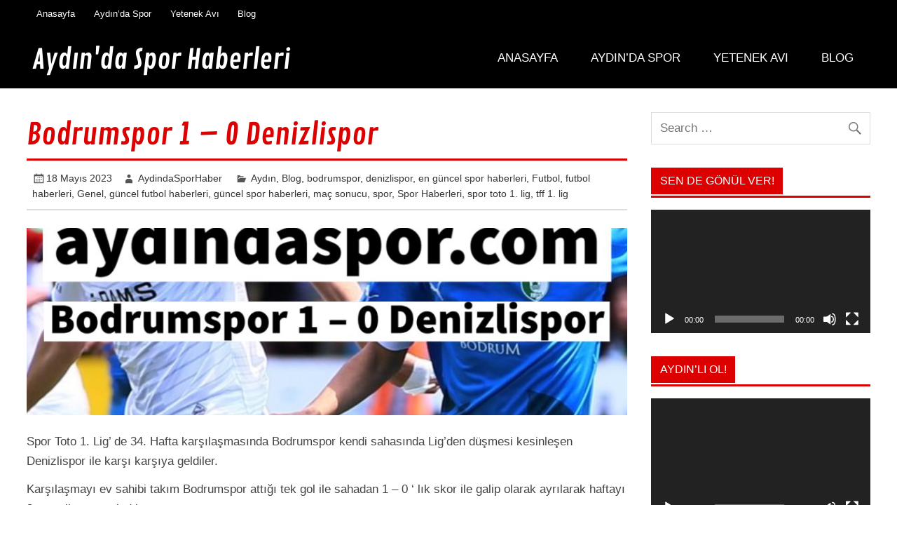

--- FILE ---
content_type: text/html; charset=UTF-8
request_url: https://www.aydindaspor.com/bodrumspor-1-0-denizlispor/
body_size: 18841
content:
<!DOCTYPE html><!-- HTML 5 -->
<html lang="tr" prefix="og: https://ogp.me/ns#">

<head>
<meta charset="UTF-8" />
<meta name="viewport" content="width=device-width, initial-scale=1">
<link rel="profile" href="http://gmpg.org/xfn/11" />
<link rel="pingback" href="https://www.aydindaspor.com/xmlrpc.php" />


<!-- Rank Math&#039;a Göre Arama Motoru Optimizasyonu - https://rankmath.com/ -->
<title>Bodrumspor 1 – 0 Denizlispor - Aydın&#039;da Spor Haberleri</title>
<meta name="description" content="Spor Toto 1. Lig&#039; de 34. Hafta karşılaşmasında Bodrumspor kendi sahasında Lig&#039;den düşmesi kesinleşen Denizlispor ile karşı karşıya geldiler."/>
<meta name="robots" content="index, follow, max-snippet:-1, max-video-preview:-1, max-image-preview:large"/>
<link rel="canonical" href="https://www.aydindaspor.com/bodrumspor-1-0-denizlispor/" />
<meta property="og:locale" content="tr_TR" />
<meta property="og:type" content="article" />
<meta property="og:title" content="Bodrumspor 1 – 0 Denizlispor - Aydın&#039;da Spor Haberleri" />
<meta property="og:description" content="Spor Toto 1. Lig&#039; de 34. Hafta karşılaşmasında Bodrumspor kendi sahasında Lig&#039;den düşmesi kesinleşen Denizlispor ile karşı karşıya geldiler." />
<meta property="og:url" content="https://www.aydindaspor.com/bodrumspor-1-0-denizlispor/" />
<meta property="og:site_name" content="Aydın&#039;da Spor Haberleri" />
<meta property="article:tag" content="1. lig" />
<meta property="article:tag" content="34. hafta" />
<meta property="article:tag" content="bodrumspor" />
<meta property="article:tag" content="denizlispor" />
<meta property="article:tag" content="en güncel futbol haberleri" />
<meta property="article:tag" content="Futbol" />
<meta property="article:tag" content="futbol haberleri" />
<meta property="article:tag" content="futbolcu" />
<meta property="article:tag" content="maç" />
<meta property="article:tag" content="maç haberi" />
<meta property="article:tag" content="maç sonucu" />
<meta property="article:tag" content="play-off" />
<meta property="article:tag" content="spor" />
<meta property="article:tag" content="Spor Haberleri" />
<meta property="article:tag" content="spor toto 1. lig" />
<meta property="article:tag" content="TFF 1. lig" />
<meta property="article:section" content="Aydın" />
<meta property="og:updated_time" content="2023-05-18T10:36:11+03:00" />
<meta property="og:image" content="https://www.aydindaspor.com/wp-content/uploads/2023/05/aydindaspor-bodrumspor-1-0-denizlispor-2.jpg" />
<meta property="og:image:secure_url" content="https://www.aydindaspor.com/wp-content/uploads/2023/05/aydindaspor-bodrumspor-1-0-denizlispor-2.jpg" />
<meta property="og:image:width" content="1080" />
<meta property="og:image:height" content="1080" />
<meta property="og:image:alt" content="bodrumspor" />
<meta property="og:image:type" content="image/jpeg" />
<meta property="article:published_time" content="2023-05-18T10:35:54+03:00" />
<meta property="article:modified_time" content="2023-05-18T10:36:11+03:00" />
<meta name="twitter:card" content="summary_large_image" />
<meta name="twitter:title" content="Bodrumspor 1 – 0 Denizlispor - Aydın&#039;da Spor Haberleri" />
<meta name="twitter:description" content="Spor Toto 1. Lig&#039; de 34. Hafta karşılaşmasında Bodrumspor kendi sahasında Lig&#039;den düşmesi kesinleşen Denizlispor ile karşı karşıya geldiler." />
<meta name="twitter:image" content="https://www.aydindaspor.com/wp-content/uploads/2023/05/aydindaspor-bodrumspor-1-0-denizlispor-2.jpg" />
<meta name="twitter:label1" content="Yazan" />
<meta name="twitter:data1" content="AydindaSporHaber" />
<meta name="twitter:label2" content="Okuma süresi" />
<meta name="twitter:data2" content="1 dakika" />
<script type="application/ld+json" class="rank-math-schema">{"@context":"https://schema.org","@graph":[{"@type":"Organization","@id":"https://www.aydindaspor.com/#organization","name":"Ayd\u0131ndaspor","url":"https://www.aydindaspor.com","logo":{"@type":"ImageObject","@id":"https://www.aydindaspor.com/#logo","url":"https://www.aydindaspor.com/wp-content/uploads/2019/09/aydinsporklubu.png","contentUrl":"https://www.aydindaspor.com/wp-content/uploads/2019/09/aydinsporklubu.png","caption":"Ayd\u0131ndaspor","inLanguage":"tr","width":"128","height":"128"}},{"@type":"WebSite","@id":"https://www.aydindaspor.com/#website","url":"https://www.aydindaspor.com","name":"Ayd\u0131ndaspor","publisher":{"@id":"https://www.aydindaspor.com/#organization"},"inLanguage":"tr"},{"@type":"ImageObject","@id":"https://www.aydindaspor.com/wp-content/uploads/2023/05/aydindaspor-bodrumspor-1-0-denizlispor-2.jpg","url":"https://www.aydindaspor.com/wp-content/uploads/2023/05/aydindaspor-bodrumspor-1-0-denizlispor-2.jpg","width":"1080","height":"1080","inLanguage":"tr"},{"@type":"WebPage","@id":"https://www.aydindaspor.com/bodrumspor-1-0-denizlispor/#webpage","url":"https://www.aydindaspor.com/bodrumspor-1-0-denizlispor/","name":"Bodrumspor 1 \u2013 0 Denizlispor - Ayd\u0131n&#039;da Spor Haberleri","datePublished":"2023-05-18T10:35:54+03:00","dateModified":"2023-05-18T10:36:11+03:00","isPartOf":{"@id":"https://www.aydindaspor.com/#website"},"primaryImageOfPage":{"@id":"https://www.aydindaspor.com/wp-content/uploads/2023/05/aydindaspor-bodrumspor-1-0-denizlispor-2.jpg"},"inLanguage":"tr"},{"@type":"Person","@id":"https://www.aydindaspor.com/author/aydindasporhaber/","name":"AydindaSporHaber","url":"https://www.aydindaspor.com/author/aydindasporhaber/","image":{"@type":"ImageObject","@id":"https://secure.gravatar.com/avatar/accd1199734db5a04a6fa0e9d28e1cd821c0aef0bed7356d91c3f569770a6852?s=96&amp;d=mm&amp;r=g","url":"https://secure.gravatar.com/avatar/accd1199734db5a04a6fa0e9d28e1cd821c0aef0bed7356d91c3f569770a6852?s=96&amp;d=mm&amp;r=g","caption":"AydindaSporHaber","inLanguage":"tr"},"worksFor":{"@id":"https://www.aydindaspor.com/#organization"}},{"@type":"BlogPosting","headline":"Bodrumspor 1 \u2013 0 Denizlispor - Ayd\u0131n&#039;da Spor Haberleri","keywords":"bodrumspor","datePublished":"2023-05-18T10:35:54+03:00","dateModified":"2023-05-18T10:36:11+03:00","author":{"@id":"https://www.aydindaspor.com/author/aydindasporhaber/","name":"AydindaSporHaber"},"publisher":{"@id":"https://www.aydindaspor.com/#organization"},"description":"Spor Toto 1. Lig&#039; de 34. Hafta kar\u015f\u0131la\u015fmas\u0131nda Bodrumspor kendi sahas\u0131nda Lig&#039;den d\u00fc\u015fmesi kesinle\u015fen Denizlispor ile kar\u015f\u0131 kar\u015f\u0131ya geldiler.","name":"Bodrumspor 1 \u2013 0 Denizlispor - Ayd\u0131n&#039;da Spor Haberleri","@id":"https://www.aydindaspor.com/bodrumspor-1-0-denizlispor/#richSnippet","isPartOf":{"@id":"https://www.aydindaspor.com/bodrumspor-1-0-denizlispor/#webpage"},"image":{"@id":"https://www.aydindaspor.com/wp-content/uploads/2023/05/aydindaspor-bodrumspor-1-0-denizlispor-2.jpg"},"inLanguage":"tr","mainEntityOfPage":{"@id":"https://www.aydindaspor.com/bodrumspor-1-0-denizlispor/#webpage"}}]}</script>
<!-- /Rank Math WordPress SEO eklentisi -->

<link rel="alternate" type="application/rss+xml" title="Aydın&#039;da Spor Haberleri &raquo; akışı" href="https://www.aydindaspor.com/feed/" />
<link rel="alternate" title="oEmbed (JSON)" type="application/json+oembed" href="https://www.aydindaspor.com/wp-json/oembed/1.0/embed?url=https%3A%2F%2Fwww.aydindaspor.com%2Fbodrumspor-1-0-denizlispor%2F" />
<link rel="alternate" title="oEmbed (XML)" type="text/xml+oembed" href="https://www.aydindaspor.com/wp-json/oembed/1.0/embed?url=https%3A%2F%2Fwww.aydindaspor.com%2Fbodrumspor-1-0-denizlispor%2F&#038;format=xml" />
<style id='wp-img-auto-sizes-contain-inline-css' type='text/css'>
img:is([sizes=auto i],[sizes^="auto," i]){contain-intrinsic-size:3000px 1500px}
/*# sourceURL=wp-img-auto-sizes-contain-inline-css */
</style>
<link rel='stylesheet' id='glades-custom-fonts-css' href='https://www.aydindaspor.com/wp-content/themes/glades/css/custom-fonts.css?ver=20180413' type='text/css' media='all' />
<style id='wp-emoji-styles-inline-css' type='text/css'>

	img.wp-smiley, img.emoji {
		display: inline !important;
		border: none !important;
		box-shadow: none !important;
		height: 1em !important;
		width: 1em !important;
		margin: 0 0.07em !important;
		vertical-align: -0.1em !important;
		background: none !important;
		padding: 0 !important;
	}
/*# sourceURL=wp-emoji-styles-inline-css */
</style>
<style id='wp-block-library-inline-css' type='text/css'>
:root{--wp-block-synced-color:#7a00df;--wp-block-synced-color--rgb:122,0,223;--wp-bound-block-color:var(--wp-block-synced-color);--wp-editor-canvas-background:#ddd;--wp-admin-theme-color:#007cba;--wp-admin-theme-color--rgb:0,124,186;--wp-admin-theme-color-darker-10:#006ba1;--wp-admin-theme-color-darker-10--rgb:0,107,160.5;--wp-admin-theme-color-darker-20:#005a87;--wp-admin-theme-color-darker-20--rgb:0,90,135;--wp-admin-border-width-focus:2px}@media (min-resolution:192dpi){:root{--wp-admin-border-width-focus:1.5px}}.wp-element-button{cursor:pointer}:root .has-very-light-gray-background-color{background-color:#eee}:root .has-very-dark-gray-background-color{background-color:#313131}:root .has-very-light-gray-color{color:#eee}:root .has-very-dark-gray-color{color:#313131}:root .has-vivid-green-cyan-to-vivid-cyan-blue-gradient-background{background:linear-gradient(135deg,#00d084,#0693e3)}:root .has-purple-crush-gradient-background{background:linear-gradient(135deg,#34e2e4,#4721fb 50%,#ab1dfe)}:root .has-hazy-dawn-gradient-background{background:linear-gradient(135deg,#faaca8,#dad0ec)}:root .has-subdued-olive-gradient-background{background:linear-gradient(135deg,#fafae1,#67a671)}:root .has-atomic-cream-gradient-background{background:linear-gradient(135deg,#fdd79a,#004a59)}:root .has-nightshade-gradient-background{background:linear-gradient(135deg,#330968,#31cdcf)}:root .has-midnight-gradient-background{background:linear-gradient(135deg,#020381,#2874fc)}:root{--wp--preset--font-size--normal:16px;--wp--preset--font-size--huge:42px}.has-regular-font-size{font-size:1em}.has-larger-font-size{font-size:2.625em}.has-normal-font-size{font-size:var(--wp--preset--font-size--normal)}.has-huge-font-size{font-size:var(--wp--preset--font-size--huge)}.has-text-align-center{text-align:center}.has-text-align-left{text-align:left}.has-text-align-right{text-align:right}.has-fit-text{white-space:nowrap!important}#end-resizable-editor-section{display:none}.aligncenter{clear:both}.items-justified-left{justify-content:flex-start}.items-justified-center{justify-content:center}.items-justified-right{justify-content:flex-end}.items-justified-space-between{justify-content:space-between}.screen-reader-text{border:0;clip-path:inset(50%);height:1px;margin:-1px;overflow:hidden;padding:0;position:absolute;width:1px;word-wrap:normal!important}.screen-reader-text:focus{background-color:#ddd;clip-path:none;color:#444;display:block;font-size:1em;height:auto;left:5px;line-height:normal;padding:15px 23px 14px;text-decoration:none;top:5px;width:auto;z-index:100000}html :where(.has-border-color){border-style:solid}html :where([style*=border-top-color]){border-top-style:solid}html :where([style*=border-right-color]){border-right-style:solid}html :where([style*=border-bottom-color]){border-bottom-style:solid}html :where([style*=border-left-color]){border-left-style:solid}html :where([style*=border-width]){border-style:solid}html :where([style*=border-top-width]){border-top-style:solid}html :where([style*=border-right-width]){border-right-style:solid}html :where([style*=border-bottom-width]){border-bottom-style:solid}html :where([style*=border-left-width]){border-left-style:solid}html :where(img[class*=wp-image-]){height:auto;max-width:100%}:where(figure){margin:0 0 1em}html :where(.is-position-sticky){--wp-admin--admin-bar--position-offset:var(--wp-admin--admin-bar--height,0px)}@media screen and (max-width:600px){html :where(.is-position-sticky){--wp-admin--admin-bar--position-offset:0px}}

/*# sourceURL=wp-block-library-inline-css */
</style><style id='wp-block-heading-inline-css' type='text/css'>
h1:where(.wp-block-heading).has-background,h2:where(.wp-block-heading).has-background,h3:where(.wp-block-heading).has-background,h4:where(.wp-block-heading).has-background,h5:where(.wp-block-heading).has-background,h6:where(.wp-block-heading).has-background{padding:1.25em 2.375em}h1.has-text-align-left[style*=writing-mode]:where([style*=vertical-lr]),h1.has-text-align-right[style*=writing-mode]:where([style*=vertical-rl]),h2.has-text-align-left[style*=writing-mode]:where([style*=vertical-lr]),h2.has-text-align-right[style*=writing-mode]:where([style*=vertical-rl]),h3.has-text-align-left[style*=writing-mode]:where([style*=vertical-lr]),h3.has-text-align-right[style*=writing-mode]:where([style*=vertical-rl]),h4.has-text-align-left[style*=writing-mode]:where([style*=vertical-lr]),h4.has-text-align-right[style*=writing-mode]:where([style*=vertical-rl]),h5.has-text-align-left[style*=writing-mode]:where([style*=vertical-lr]),h5.has-text-align-right[style*=writing-mode]:where([style*=vertical-rl]),h6.has-text-align-left[style*=writing-mode]:where([style*=vertical-lr]),h6.has-text-align-right[style*=writing-mode]:where([style*=vertical-rl]){rotate:180deg}
/*# sourceURL=https://www.aydindaspor.com/wp-includes/blocks/heading/style.min.css */
</style>
<style id='wp-block-image-inline-css' type='text/css'>
.wp-block-image>a,.wp-block-image>figure>a{display:inline-block}.wp-block-image img{box-sizing:border-box;height:auto;max-width:100%;vertical-align:bottom}@media not (prefers-reduced-motion){.wp-block-image img.hide{visibility:hidden}.wp-block-image img.show{animation:show-content-image .4s}}.wp-block-image[style*=border-radius] img,.wp-block-image[style*=border-radius]>a{border-radius:inherit}.wp-block-image.has-custom-border img{box-sizing:border-box}.wp-block-image.aligncenter{text-align:center}.wp-block-image.alignfull>a,.wp-block-image.alignwide>a{width:100%}.wp-block-image.alignfull img,.wp-block-image.alignwide img{height:auto;width:100%}.wp-block-image .aligncenter,.wp-block-image .alignleft,.wp-block-image .alignright,.wp-block-image.aligncenter,.wp-block-image.alignleft,.wp-block-image.alignright{display:table}.wp-block-image .aligncenter>figcaption,.wp-block-image .alignleft>figcaption,.wp-block-image .alignright>figcaption,.wp-block-image.aligncenter>figcaption,.wp-block-image.alignleft>figcaption,.wp-block-image.alignright>figcaption{caption-side:bottom;display:table-caption}.wp-block-image .alignleft{float:left;margin:.5em 1em .5em 0}.wp-block-image .alignright{float:right;margin:.5em 0 .5em 1em}.wp-block-image .aligncenter{margin-left:auto;margin-right:auto}.wp-block-image :where(figcaption){margin-bottom:1em;margin-top:.5em}.wp-block-image.is-style-circle-mask img{border-radius:9999px}@supports ((-webkit-mask-image:none) or (mask-image:none)) or (-webkit-mask-image:none){.wp-block-image.is-style-circle-mask img{border-radius:0;-webkit-mask-image:url('data:image/svg+xml;utf8,<svg viewBox="0 0 100 100" xmlns="http://www.w3.org/2000/svg"><circle cx="50" cy="50" r="50"/></svg>');mask-image:url('data:image/svg+xml;utf8,<svg viewBox="0 0 100 100" xmlns="http://www.w3.org/2000/svg"><circle cx="50" cy="50" r="50"/></svg>');mask-mode:alpha;-webkit-mask-position:center;mask-position:center;-webkit-mask-repeat:no-repeat;mask-repeat:no-repeat;-webkit-mask-size:contain;mask-size:contain}}:root :where(.wp-block-image.is-style-rounded img,.wp-block-image .is-style-rounded img){border-radius:9999px}.wp-block-image figure{margin:0}.wp-lightbox-container{display:flex;flex-direction:column;position:relative}.wp-lightbox-container img{cursor:zoom-in}.wp-lightbox-container img:hover+button{opacity:1}.wp-lightbox-container button{align-items:center;backdrop-filter:blur(16px) saturate(180%);background-color:#5a5a5a40;border:none;border-radius:4px;cursor:zoom-in;display:flex;height:20px;justify-content:center;opacity:0;padding:0;position:absolute;right:16px;text-align:center;top:16px;width:20px;z-index:100}@media not (prefers-reduced-motion){.wp-lightbox-container button{transition:opacity .2s ease}}.wp-lightbox-container button:focus-visible{outline:3px auto #5a5a5a40;outline:3px auto -webkit-focus-ring-color;outline-offset:3px}.wp-lightbox-container button:hover{cursor:pointer;opacity:1}.wp-lightbox-container button:focus{opacity:1}.wp-lightbox-container button:focus,.wp-lightbox-container button:hover,.wp-lightbox-container button:not(:hover):not(:active):not(.has-background){background-color:#5a5a5a40;border:none}.wp-lightbox-overlay{box-sizing:border-box;cursor:zoom-out;height:100vh;left:0;overflow:hidden;position:fixed;top:0;visibility:hidden;width:100%;z-index:100000}.wp-lightbox-overlay .close-button{align-items:center;cursor:pointer;display:flex;justify-content:center;min-height:40px;min-width:40px;padding:0;position:absolute;right:calc(env(safe-area-inset-right) + 16px);top:calc(env(safe-area-inset-top) + 16px);z-index:5000000}.wp-lightbox-overlay .close-button:focus,.wp-lightbox-overlay .close-button:hover,.wp-lightbox-overlay .close-button:not(:hover):not(:active):not(.has-background){background:none;border:none}.wp-lightbox-overlay .lightbox-image-container{height:var(--wp--lightbox-container-height);left:50%;overflow:hidden;position:absolute;top:50%;transform:translate(-50%,-50%);transform-origin:top left;width:var(--wp--lightbox-container-width);z-index:9999999999}.wp-lightbox-overlay .wp-block-image{align-items:center;box-sizing:border-box;display:flex;height:100%;justify-content:center;margin:0;position:relative;transform-origin:0 0;width:100%;z-index:3000000}.wp-lightbox-overlay .wp-block-image img{height:var(--wp--lightbox-image-height);min-height:var(--wp--lightbox-image-height);min-width:var(--wp--lightbox-image-width);width:var(--wp--lightbox-image-width)}.wp-lightbox-overlay .wp-block-image figcaption{display:none}.wp-lightbox-overlay button{background:none;border:none}.wp-lightbox-overlay .scrim{background-color:#fff;height:100%;opacity:.9;position:absolute;width:100%;z-index:2000000}.wp-lightbox-overlay.active{visibility:visible}@media not (prefers-reduced-motion){.wp-lightbox-overlay.active{animation:turn-on-visibility .25s both}.wp-lightbox-overlay.active img{animation:turn-on-visibility .35s both}.wp-lightbox-overlay.show-closing-animation:not(.active){animation:turn-off-visibility .35s both}.wp-lightbox-overlay.show-closing-animation:not(.active) img{animation:turn-off-visibility .25s both}.wp-lightbox-overlay.zoom.active{animation:none;opacity:1;visibility:visible}.wp-lightbox-overlay.zoom.active .lightbox-image-container{animation:lightbox-zoom-in .4s}.wp-lightbox-overlay.zoom.active .lightbox-image-container img{animation:none}.wp-lightbox-overlay.zoom.active .scrim{animation:turn-on-visibility .4s forwards}.wp-lightbox-overlay.zoom.show-closing-animation:not(.active){animation:none}.wp-lightbox-overlay.zoom.show-closing-animation:not(.active) .lightbox-image-container{animation:lightbox-zoom-out .4s}.wp-lightbox-overlay.zoom.show-closing-animation:not(.active) .lightbox-image-container img{animation:none}.wp-lightbox-overlay.zoom.show-closing-animation:not(.active) .scrim{animation:turn-off-visibility .4s forwards}}@keyframes show-content-image{0%{visibility:hidden}99%{visibility:hidden}to{visibility:visible}}@keyframes turn-on-visibility{0%{opacity:0}to{opacity:1}}@keyframes turn-off-visibility{0%{opacity:1;visibility:visible}99%{opacity:0;visibility:visible}to{opacity:0;visibility:hidden}}@keyframes lightbox-zoom-in{0%{transform:translate(calc((-100vw + var(--wp--lightbox-scrollbar-width))/2 + var(--wp--lightbox-initial-left-position)),calc(-50vh + var(--wp--lightbox-initial-top-position))) scale(var(--wp--lightbox-scale))}to{transform:translate(-50%,-50%) scale(1)}}@keyframes lightbox-zoom-out{0%{transform:translate(-50%,-50%) scale(1);visibility:visible}99%{visibility:visible}to{transform:translate(calc((-100vw + var(--wp--lightbox-scrollbar-width))/2 + var(--wp--lightbox-initial-left-position)),calc(-50vh + var(--wp--lightbox-initial-top-position))) scale(var(--wp--lightbox-scale));visibility:hidden}}
/*# sourceURL=https://www.aydindaspor.com/wp-includes/blocks/image/style.min.css */
</style>
<style id='wp-block-paragraph-inline-css' type='text/css'>
.is-small-text{font-size:.875em}.is-regular-text{font-size:1em}.is-large-text{font-size:2.25em}.is-larger-text{font-size:3em}.has-drop-cap:not(:focus):first-letter{float:left;font-size:8.4em;font-style:normal;font-weight:100;line-height:.68;margin:.05em .1em 0 0;text-transform:uppercase}body.rtl .has-drop-cap:not(:focus):first-letter{float:none;margin-left:.1em}p.has-drop-cap.has-background{overflow:hidden}:root :where(p.has-background){padding:1.25em 2.375em}:where(p.has-text-color:not(.has-link-color)) a{color:inherit}p.has-text-align-left[style*="writing-mode:vertical-lr"],p.has-text-align-right[style*="writing-mode:vertical-rl"]{rotate:180deg}
/*# sourceURL=https://www.aydindaspor.com/wp-includes/blocks/paragraph/style.min.css */
</style>
<style id='global-styles-inline-css' type='text/css'>
:root{--wp--preset--aspect-ratio--square: 1;--wp--preset--aspect-ratio--4-3: 4/3;--wp--preset--aspect-ratio--3-4: 3/4;--wp--preset--aspect-ratio--3-2: 3/2;--wp--preset--aspect-ratio--2-3: 2/3;--wp--preset--aspect-ratio--16-9: 16/9;--wp--preset--aspect-ratio--9-16: 9/16;--wp--preset--color--black: #353535;--wp--preset--color--cyan-bluish-gray: #abb8c3;--wp--preset--color--white: #ffffff;--wp--preset--color--pale-pink: #f78da7;--wp--preset--color--vivid-red: #cf2e2e;--wp--preset--color--luminous-vivid-orange: #ff6900;--wp--preset--color--luminous-vivid-amber: #fcb900;--wp--preset--color--light-green-cyan: #7bdcb5;--wp--preset--color--vivid-green-cyan: #00d084;--wp--preset--color--pale-cyan-blue: #8ed1fc;--wp--preset--color--vivid-cyan-blue: #0693e3;--wp--preset--color--vivid-purple: #9b51e0;--wp--preset--color--primary: #1188cc;--wp--preset--color--light-gray: #f0f0f0;--wp--preset--color--dark-gray: #777777;--wp--preset--gradient--vivid-cyan-blue-to-vivid-purple: linear-gradient(135deg,rgb(6,147,227) 0%,rgb(155,81,224) 100%);--wp--preset--gradient--light-green-cyan-to-vivid-green-cyan: linear-gradient(135deg,rgb(122,220,180) 0%,rgb(0,208,130) 100%);--wp--preset--gradient--luminous-vivid-amber-to-luminous-vivid-orange: linear-gradient(135deg,rgb(252,185,0) 0%,rgb(255,105,0) 100%);--wp--preset--gradient--luminous-vivid-orange-to-vivid-red: linear-gradient(135deg,rgb(255,105,0) 0%,rgb(207,46,46) 100%);--wp--preset--gradient--very-light-gray-to-cyan-bluish-gray: linear-gradient(135deg,rgb(238,238,238) 0%,rgb(169,184,195) 100%);--wp--preset--gradient--cool-to-warm-spectrum: linear-gradient(135deg,rgb(74,234,220) 0%,rgb(151,120,209) 20%,rgb(207,42,186) 40%,rgb(238,44,130) 60%,rgb(251,105,98) 80%,rgb(254,248,76) 100%);--wp--preset--gradient--blush-light-purple: linear-gradient(135deg,rgb(255,206,236) 0%,rgb(152,150,240) 100%);--wp--preset--gradient--blush-bordeaux: linear-gradient(135deg,rgb(254,205,165) 0%,rgb(254,45,45) 50%,rgb(107,0,62) 100%);--wp--preset--gradient--luminous-dusk: linear-gradient(135deg,rgb(255,203,112) 0%,rgb(199,81,192) 50%,rgb(65,88,208) 100%);--wp--preset--gradient--pale-ocean: linear-gradient(135deg,rgb(255,245,203) 0%,rgb(182,227,212) 50%,rgb(51,167,181) 100%);--wp--preset--gradient--electric-grass: linear-gradient(135deg,rgb(202,248,128) 0%,rgb(113,206,126) 100%);--wp--preset--gradient--midnight: linear-gradient(135deg,rgb(2,3,129) 0%,rgb(40,116,252) 100%);--wp--preset--font-size--small: 13px;--wp--preset--font-size--medium: 20px;--wp--preset--font-size--large: 36px;--wp--preset--font-size--x-large: 42px;--wp--preset--spacing--20: 0.44rem;--wp--preset--spacing--30: 0.67rem;--wp--preset--spacing--40: 1rem;--wp--preset--spacing--50: 1.5rem;--wp--preset--spacing--60: 2.25rem;--wp--preset--spacing--70: 3.38rem;--wp--preset--spacing--80: 5.06rem;--wp--preset--shadow--natural: 6px 6px 9px rgba(0, 0, 0, 0.2);--wp--preset--shadow--deep: 12px 12px 50px rgba(0, 0, 0, 0.4);--wp--preset--shadow--sharp: 6px 6px 0px rgba(0, 0, 0, 0.2);--wp--preset--shadow--outlined: 6px 6px 0px -3px rgb(255, 255, 255), 6px 6px rgb(0, 0, 0);--wp--preset--shadow--crisp: 6px 6px 0px rgb(0, 0, 0);}:where(.is-layout-flex){gap: 0.5em;}:where(.is-layout-grid){gap: 0.5em;}body .is-layout-flex{display: flex;}.is-layout-flex{flex-wrap: wrap;align-items: center;}.is-layout-flex > :is(*, div){margin: 0;}body .is-layout-grid{display: grid;}.is-layout-grid > :is(*, div){margin: 0;}:where(.wp-block-columns.is-layout-flex){gap: 2em;}:where(.wp-block-columns.is-layout-grid){gap: 2em;}:where(.wp-block-post-template.is-layout-flex){gap: 1.25em;}:where(.wp-block-post-template.is-layout-grid){gap: 1.25em;}.has-black-color{color: var(--wp--preset--color--black) !important;}.has-cyan-bluish-gray-color{color: var(--wp--preset--color--cyan-bluish-gray) !important;}.has-white-color{color: var(--wp--preset--color--white) !important;}.has-pale-pink-color{color: var(--wp--preset--color--pale-pink) !important;}.has-vivid-red-color{color: var(--wp--preset--color--vivid-red) !important;}.has-luminous-vivid-orange-color{color: var(--wp--preset--color--luminous-vivid-orange) !important;}.has-luminous-vivid-amber-color{color: var(--wp--preset--color--luminous-vivid-amber) !important;}.has-light-green-cyan-color{color: var(--wp--preset--color--light-green-cyan) !important;}.has-vivid-green-cyan-color{color: var(--wp--preset--color--vivid-green-cyan) !important;}.has-pale-cyan-blue-color{color: var(--wp--preset--color--pale-cyan-blue) !important;}.has-vivid-cyan-blue-color{color: var(--wp--preset--color--vivid-cyan-blue) !important;}.has-vivid-purple-color{color: var(--wp--preset--color--vivid-purple) !important;}.has-black-background-color{background-color: var(--wp--preset--color--black) !important;}.has-cyan-bluish-gray-background-color{background-color: var(--wp--preset--color--cyan-bluish-gray) !important;}.has-white-background-color{background-color: var(--wp--preset--color--white) !important;}.has-pale-pink-background-color{background-color: var(--wp--preset--color--pale-pink) !important;}.has-vivid-red-background-color{background-color: var(--wp--preset--color--vivid-red) !important;}.has-luminous-vivid-orange-background-color{background-color: var(--wp--preset--color--luminous-vivid-orange) !important;}.has-luminous-vivid-amber-background-color{background-color: var(--wp--preset--color--luminous-vivid-amber) !important;}.has-light-green-cyan-background-color{background-color: var(--wp--preset--color--light-green-cyan) !important;}.has-vivid-green-cyan-background-color{background-color: var(--wp--preset--color--vivid-green-cyan) !important;}.has-pale-cyan-blue-background-color{background-color: var(--wp--preset--color--pale-cyan-blue) !important;}.has-vivid-cyan-blue-background-color{background-color: var(--wp--preset--color--vivid-cyan-blue) !important;}.has-vivid-purple-background-color{background-color: var(--wp--preset--color--vivid-purple) !important;}.has-black-border-color{border-color: var(--wp--preset--color--black) !important;}.has-cyan-bluish-gray-border-color{border-color: var(--wp--preset--color--cyan-bluish-gray) !important;}.has-white-border-color{border-color: var(--wp--preset--color--white) !important;}.has-pale-pink-border-color{border-color: var(--wp--preset--color--pale-pink) !important;}.has-vivid-red-border-color{border-color: var(--wp--preset--color--vivid-red) !important;}.has-luminous-vivid-orange-border-color{border-color: var(--wp--preset--color--luminous-vivid-orange) !important;}.has-luminous-vivid-amber-border-color{border-color: var(--wp--preset--color--luminous-vivid-amber) !important;}.has-light-green-cyan-border-color{border-color: var(--wp--preset--color--light-green-cyan) !important;}.has-vivid-green-cyan-border-color{border-color: var(--wp--preset--color--vivid-green-cyan) !important;}.has-pale-cyan-blue-border-color{border-color: var(--wp--preset--color--pale-cyan-blue) !important;}.has-vivid-cyan-blue-border-color{border-color: var(--wp--preset--color--vivid-cyan-blue) !important;}.has-vivid-purple-border-color{border-color: var(--wp--preset--color--vivid-purple) !important;}.has-vivid-cyan-blue-to-vivid-purple-gradient-background{background: var(--wp--preset--gradient--vivid-cyan-blue-to-vivid-purple) !important;}.has-light-green-cyan-to-vivid-green-cyan-gradient-background{background: var(--wp--preset--gradient--light-green-cyan-to-vivid-green-cyan) !important;}.has-luminous-vivid-amber-to-luminous-vivid-orange-gradient-background{background: var(--wp--preset--gradient--luminous-vivid-amber-to-luminous-vivid-orange) !important;}.has-luminous-vivid-orange-to-vivid-red-gradient-background{background: var(--wp--preset--gradient--luminous-vivid-orange-to-vivid-red) !important;}.has-very-light-gray-to-cyan-bluish-gray-gradient-background{background: var(--wp--preset--gradient--very-light-gray-to-cyan-bluish-gray) !important;}.has-cool-to-warm-spectrum-gradient-background{background: var(--wp--preset--gradient--cool-to-warm-spectrum) !important;}.has-blush-light-purple-gradient-background{background: var(--wp--preset--gradient--blush-light-purple) !important;}.has-blush-bordeaux-gradient-background{background: var(--wp--preset--gradient--blush-bordeaux) !important;}.has-luminous-dusk-gradient-background{background: var(--wp--preset--gradient--luminous-dusk) !important;}.has-pale-ocean-gradient-background{background: var(--wp--preset--gradient--pale-ocean) !important;}.has-electric-grass-gradient-background{background: var(--wp--preset--gradient--electric-grass) !important;}.has-midnight-gradient-background{background: var(--wp--preset--gradient--midnight) !important;}.has-small-font-size{font-size: var(--wp--preset--font-size--small) !important;}.has-medium-font-size{font-size: var(--wp--preset--font-size--medium) !important;}.has-large-font-size{font-size: var(--wp--preset--font-size--large) !important;}.has-x-large-font-size{font-size: var(--wp--preset--font-size--x-large) !important;}
/*# sourceURL=global-styles-inline-css */
</style>

<style id='classic-theme-styles-inline-css' type='text/css'>
/*! This file is auto-generated */
.wp-block-button__link{color:#fff;background-color:#32373c;border-radius:9999px;box-shadow:none;text-decoration:none;padding:calc(.667em + 2px) calc(1.333em + 2px);font-size:1.125em}.wp-block-file__button{background:#32373c;color:#fff;text-decoration:none}
/*# sourceURL=/wp-includes/css/classic-themes.min.css */
</style>
<link rel='stylesheet' id='glades-stylesheet-css' href='https://www.aydindaspor.com/wp-content/themes/glades/style.css?ver=1.4.5' type='text/css' media='all' />
<style id='glades-stylesheet-inline-css' type='text/css'>
.site-description {
	position: absolute;
	clip: rect(1px, 1px, 1px, 1px);
}
/*# sourceURL=glades-stylesheet-inline-css */
</style>
<link rel='stylesheet' id='genericons-css' href='https://www.aydindaspor.com/wp-content/themes/glades/css/genericons/genericons.css?ver=3.4.1' type='text/css' media='all' />
<link rel='stylesheet' id='themezee-related-posts-css' href='https://www.aydindaspor.com/wp-content/themes/glades/css/themezee-related-posts.css?ver=20160421' type='text/css' media='all' />
<link rel='stylesheet' id='glades-pro-stylesheet-css' href='https://www.aydindaspor.com/wp-content/plugins/glades-pro/css/glades-pro.css?ver=1.2' type='text/css' media='all' />
<script type="text/javascript" src="https://www.aydindaspor.com/wp-includes/js/jquery/jquery.min.js?ver=3.7.1" id="jquery-core-js"></script>
<script type="text/javascript" src="https://www.aydindaspor.com/wp-includes/js/jquery/jquery-migrate.min.js?ver=3.4.1" id="jquery-migrate-js"></script>
<script type="text/javascript" src="https://www.aydindaspor.com/wp-content/themes/glades/js/navigation.js?ver=20160719" id="glades-jquery-navigation-js"></script>
<link rel="https://api.w.org/" href="https://www.aydindaspor.com/wp-json/" /><link rel="alternate" title="JSON" type="application/json" href="https://www.aydindaspor.com/wp-json/wp/v2/posts/2774" /><link rel="EditURI" type="application/rsd+xml" title="RSD" href="https://www.aydindaspor.com/xmlrpc.php?rsd" />
<meta name="generator" content="WordPress 6.9" />
<link rel='shortlink' href='https://www.aydindaspor.com/?p=2774' />

		<!-- GA Google Analytics @ https://m0n.co/ga -->
		<script async src="https://www.googletagmanager.com/gtag/js?id=G-L2CX6RTWR1"></script>
		<script>
			window.dataLayer = window.dataLayer || [];
			function gtag(){dataLayer.push(arguments);}
			gtag('js', new Date());
			gtag('config', 'G-L2CX6RTWR1');
		</script>

	<style type="text/css">
			#topheader-wrap, #topnav-menu ul {
				background: #000000;
			}
			#header-wrap {
				background: #000000;
			}
			#mainnav-menu ul a:link, #mainnav-menu ul a:visited {
				color: #000000;
			}
			#mainnav-menu ul a:hover {
				color: #222;
			}
			@media only screen and (max-width: 55em) {
				#mainnav-menu ul a:link, #mainnav-menu ul a:visited {
					color: #fff;
				}
				#mainnav-menu ul a:hover {
					color: #ddd;
				}
			}
			.post-title, .post-title a:link, .post-title a:visited {
				color: #dd0000;
			}
			.post-title {
				border-bottom: 3px solid #dd0000;
			}
			.post-title a:hover, .post-title a:active {
				color: #222;
			}
			a, a:link, a:visited, .comment a:link, .comment a:visited, .postmeta a:hover, .postmeta a:active {
				color: #dd0000;
			}
			input[type="submit"], .more-link, .postinfo .meta-tags a, .post-pagination .current {
				background-color: #dd0000;
			}
			.post-pagination .current {
				border: 1px solid  #dd0000;
			}
			.sticky {
				border-left: 3px solid #dd0000;
			}
			#sidebar .widgettitle span, #magazine-homepage-widgets .widgettitle span, .page-header .archive-title, 
			#comments .comments-title span, #respond #reply-title, #sidebar .tzwb-tabbed-content .tzwb-tabnavi li a.current-tab {
				background: #dd0000;
			}
			#sidebar .widgettitle, #magazine-homepage-widgets .widgettitle, .page-header, #comments .comments-title, #sidebar .tzwb-tabbed-content .tzwb-tabnavi {
				border-bottom: 3px solid #dd0000;
			}
			#commentform {
				border-top: 3px solid #dd0000;
			}
			#sidebar .widget a:link, #sidebar .widget a:visited {
				color: #000000;
			}
			#footer-wrap {
				background-color: #000000;
			}
			#footer {
				background-color: #000000;
			}</style><style type="text/css">
			body, input, textarea, #topnav-menu a {
				font-family: "Helvetica", Arial, Helvetica, sans-serif;
			}
			#mainnav-menu a {
				font-family: "Verdana", Arial, Helvetica, sans-serif;
			}
			.widgettitle span, .widget_tag_cloud .tagcloud, .archive-title  span, #comments .comments-title span, #respond #reply-title,
			.postinfo .meta-tags, .more-link, .post-pagination, input[type="submit"] {
				font-family: "Verdana", Arial, Helvetica, sans-serif;
			}</style><style type="text/css" id="custom-background-css">
body.custom-background { background-color: #ffffff; }
</style>
	<link rel="icon" href="https://www.aydindaspor.com/wp-content/uploads/2019/09/aydinsporklubu-65x65.png" sizes="32x32" />
<link rel="icon" href="https://www.aydindaspor.com/wp-content/uploads/2019/09/aydinsporklubu.png" sizes="192x192" />
<link rel="apple-touch-icon" href="https://www.aydindaspor.com/wp-content/uploads/2019/09/aydinsporklubu.png" />
<meta name="msapplication-TileImage" content="https://www.aydindaspor.com/wp-content/uploads/2019/09/aydinsporklubu.png" />
<link rel='stylesheet' id='mediaelement-css' href='https://www.aydindaspor.com/wp-includes/js/mediaelement/mediaelementplayer-legacy.min.css?ver=4.2.17' type='text/css' media='all' />
<link rel='stylesheet' id='wp-mediaelement-css' href='https://www.aydindaspor.com/wp-includes/js/mediaelement/wp-mediaelement.min.css?ver=6.9' type='text/css' media='all' />
</head>

<body class="wp-singular post-template-default single single-post postid-2774 single-format-standard custom-background wp-theme-glades">

<a class="skip-link screen-reader-text" href="#content">Skip to content</a>

	<div id="wrapper" class="hfeed">

		<div id="topheader-wrap">
			
	<div id="topheader" class="container clearfix">

		
		<nav id="topnav" class="clearfix" role="navigation">
			<ul id="topnav-menu" class="top-navigation-menu"><li id="menu-item-39" class="menu-item menu-item-type-custom menu-item-object-custom menu-item-home menu-item-39"><a href="https://www.aydindaspor.com/">Anasayfa</a></li>
<li id="menu-item-38" class="menu-item menu-item-type-post_type menu-item-object-post menu-item-38"><a href="https://www.aydindaspor.com/aydinda-spor/">Aydın&#8217;da Spor</a></li>
<li id="menu-item-37" class="menu-item menu-item-type-post_type menu-item-object-post menu-item-37"><a href="https://www.aydindaspor.com/aydinda-yetenek-avi-basladi/">Yetenek Avı</a></li>
<li id="menu-item-41" class="menu-item menu-item-type-taxonomy menu-item-object-category current-post-ancestor current-menu-parent current-post-parent menu-item-41"><a href="https://www.aydindaspor.com/category/blog/">Blog</a></li>
</ul>		</nav>

		
	</div>		</div>

		<div id="header-wrap">

			<header id="header" class="container clearfix" role="banner">

				<div id="logo" class="clearfix">

								
		<p class="site-title"><a href="https://www.aydindaspor.com/" rel="home">Aydın&#039;da Spor Haberleri</a></p>

					
			<p class="site-description">Aydın&#039;da en güncel spor haberleri burada</p>

		
				</div>

				<nav id="mainnav" class="clearfix" role="navigation">
					<ul id="mainnav-menu" class="main-navigation-menu"><li class="menu-item menu-item-type-custom menu-item-object-custom menu-item-home menu-item-39"><a href="https://www.aydindaspor.com/">Anasayfa</a></li>
<li class="menu-item menu-item-type-post_type menu-item-object-post menu-item-38"><a href="https://www.aydindaspor.com/aydinda-spor/">Aydın&#8217;da Spor</a></li>
<li class="menu-item menu-item-type-post_type menu-item-object-post menu-item-37"><a href="https://www.aydindaspor.com/aydinda-yetenek-avi-basladi/">Yetenek Avı</a></li>
<li class="menu-item menu-item-type-taxonomy menu-item-object-category current-post-ancestor current-menu-parent current-post-parent menu-item-41"><a href="https://www.aydindaspor.com/category/blog/">Blog</a></li>
</ul>				</nav>

			</header>

		</div>

		
	<div id="wrap" class="container clearfix">
		
		<section id="content" class="primary" role="main">
		
					
		
	<article id="post-2774" class="post-2774 post type-post status-publish format-standard has-post-thumbnail hentry category-aydin category-blog category-bodrumspor category-denizlispor category-en-guncel-spor-haberleri category-futbol category-futbol-haberleri category-genel category-guncel-futbol-haberleri category-guncel-spor-haberleri category-mac-sonucu category-spor category-spor-haberleri category-spor-toto-1-lig category-tff-1-lig tag-1-lig-2 tag-34-hafta tag-bodrumspor tag-denizlispor tag-en-guncel-futbol-haberleri tag-futbol tag-futbol-haberleri tag-futbolcu tag-mac tag-mac-haberi tag-mac-sonucu tag-play-off tag-spor tag-spor-haberleri tag-spor-toto-1-lig tag-tff-1-lig-2">

		<h1 class="entry-title post-title">Bodrumspor 1 – 0 Denizlispor</h1>		
		<div class="entry-meta postmeta clearfix"><span class="meta-date"><a href="https://www.aydindaspor.com/bodrumspor-1-0-denizlispor/" title="10:35" rel="bookmark"><time class="entry-date published updated" datetime="2023-05-18T10:35:54+03:00">18 Mayıs 2023</time></a></span><span class="meta-author author vcard"> <a class="url fn n" href="https://www.aydindaspor.com/author/aydindasporhaber/" title="View all posts by AydindaSporHaber" rel="author">AydindaSporHaber</a></span>
	<span class="meta-category">
		<a href="https://www.aydindaspor.com/category/aydin/" rel="category tag">Aydın</a>, <a href="https://www.aydindaspor.com/category/blog/" rel="category tag">Blog</a>, <a href="https://www.aydindaspor.com/category/bodrumspor/" rel="category tag">bodrumspor</a>, <a href="https://www.aydindaspor.com/category/denizlispor/" rel="category tag">denizlispor</a>, <a href="https://www.aydindaspor.com/category/en-guncel-spor-haberleri/" rel="category tag">en güncel spor haberleri</a>, <a href="https://www.aydindaspor.com/category/futbol/" rel="category tag">Futbol</a>, <a href="https://www.aydindaspor.com/category/futbol-haberleri/" rel="category tag">futbol haberleri</a>, <a href="https://www.aydindaspor.com/category/genel/" rel="category tag">Genel</a>, <a href="https://www.aydindaspor.com/category/guncel-futbol-haberleri/" rel="category tag">güncel futbol haberleri</a>, <a href="https://www.aydindaspor.com/category/guncel-spor-haberleri/" rel="category tag">güncel spor haberleri</a>, <a href="https://www.aydindaspor.com/category/mac-sonucu/" rel="category tag">maç sonucu</a>, <a href="https://www.aydindaspor.com/category/spor/" rel="category tag">spor</a>, <a href="https://www.aydindaspor.com/category/spor-haberleri/" rel="category tag">Spor Haberleri</a>, <a href="https://www.aydindaspor.com/category/spor-toto-1-lig/" rel="category tag">spor toto 1. lig</a>, <a href="https://www.aydindaspor.com/category/tff-1-lig/" rel="category tag">tff 1. lig</a>	</span>

</div>
		
		<img width="900" height="280" src="https://www.aydindaspor.com/wp-content/uploads/2023/05/aydindaspor-bodrumspor-1-0-denizlispor-2-900x280.jpg" class="attachment-post-thumbnail size-post-thumbnail wp-post-image" alt="" decoding="async" fetchpriority="high" />		
		<div class="entry clearfix">
			
<p>Spor Toto 1. Lig&#8217; de 34. Hafta karşılaşmasında Bodrumspor kendi sahasında Lig&#8217;den düşmesi kesinleşen Denizlispor ile karşı karşıya geldiler.</p>



<p>Karşılaşmayı ev sahibi takım Bodrumspor attığı tek gol ile sahadan 1 – 0 ‘ lık skor ile galip olarak ayrılarak haftayı 3 puan ile tamamladılar.</p>



<p>Ev sahibi takım Bodrumspor ‘a galibiyeti getiren tek golü ilk yarıda 31’ dakikada penaltı dan Hakan Özmert’ ten geldi.</p>



<p>Karşılaşma sonun da Spor Toto 1. Lig&#8217; de Bodrumspor puanını 55 yaparak Play – Off ‘a kalma mücadelesi içinde 5. Sırda yer alarak devam ettiler.</p>



<p>Denizlispor ise Spor Toto 1. Lig&#8217; de ki son günlerini geçiren takım gelecek sezon 2. Lig de mücadele ederek yollarına devam edecekler.</p>



<figure class="wp-block-image size-large"><img decoding="async" width="1024" height="535" src="https://www.aydindaspor.com/wp-content/uploads/2023/05/aydindaspor-bodrumspor-1-0-denizlispor-1024x535.jpg" alt="" class="wp-image-2779" srcset="https://www.aydindaspor.com/wp-content/uploads/2023/05/aydindaspor-bodrumspor-1-0-denizlispor-1024x535.jpg 1024w, https://www.aydindaspor.com/wp-content/uploads/2023/05/aydindaspor-bodrumspor-1-0-denizlispor-300x157.jpg 300w, https://www.aydindaspor.com/wp-content/uploads/2023/05/aydindaspor-bodrumspor-1-0-denizlispor-768x401.jpg 768w, https://www.aydindaspor.com/wp-content/uploads/2023/05/aydindaspor-bodrumspor-1-0-denizlispor.jpg 1200w" sizes="(max-width: 1024px) 100vw, 1024px" /></figure>



<h2 class="wp-block-heading">BODRUMSPOR’A GALİBİYET İÇİN TEK GOL YETTİ</h2>



<p>Spor Toto 1. Lig&#8217; de 34. Hafta karşılaşmasında Bodrumspor kendi sahasında konuk ettiği Denizlispor ‘u penaltı dan attıkları tek gol ile 1 – 0 mağlup ederek 3 puan ile haftayı kayıpsız olarak tamamladılar.</p>



<p>Karşılaşmaya Bodrumspor sahaya; Diogo Sousa, <a href="https://www.transfermarkt.com.tr/uzeyir-ergun/profil/spieler/388368" target="_blank" data-type="URL" data-id="https://www.transfermarkt.com.tr/uzeyir-ergun/profil/spieler/388368" rel="noreferrer noopener">Uzeyir Ergun</a>, Onur Akbay, Suleyman Ozdamar, Cenk Sen, Hakan Özmert, Musah Mohammed, Samet Yalcin, Omar Imeri, Aminu Umar ve Gökdeniz Bayrakdar ilk 11 i ile çıktılar.</p>



<p>Konuk takım Denizlispor ise sahaya: <a href="https://www.aydindaspor.com/cev-sampiyonlar-ligi-fenerbahce-0-3-vakifbank-2/" target="_blank" data-type="URL" data-id="https://www.aydindaspor.com/cev-sampiyonlar-ligi-fenerbahce-0-3-vakifbank-2/" rel="noreferrer noopener">Abdulkadir Sunger</a>, Muhammet Özkal, Samet Emre Gunduz, Okan Derici, Mehmet Ali Ulaman, Bekir Torac Boke, Erdal Akdari, Gökhan Süzen, Mehmet Eren Singin, Emre Furtana ve Berkant Gundem ilk 11’ i ile çıktılar.</p>



<p>Karşılaşmaya iyi başlayan taraf ev sahibi takım Bodrumspor oldu. Oyun ve topa sahip olan ev sahibi takıma tek gol yetti.</p>



<p>İlk yarıda gole ilk yaklaşan taraf ev sahibi takım olurken 7’ dakikada etkili gelen Bodrumspor&#8217;da ceza sahası içinde kaleciyle karşı karşıya kalan Cenk Şen&#8217;in vuruşunda kaleci topu son adan müdahalesi ile kornere göndere bildi.</p>



<p>Ev sahibi takımın gelişen ataklarında 29’ dakikada Üzeyir&#8217;in ceza sahası içine yaptığı ortada topsuz alanda rakibin yaptığı müdahale sonrası Bodurmspor ‘da Aminu yerde kaldı ve hakem Erdem Meroğlu pozisyona penaltı kararı vererek beyaz noktayı göstermişti. Penaltı vuruşunda ev sahibi takım da topun basına tecrübeli isim <a href="https://www.transfermarkt.com.tr/hakan-ozmert/profil/spieler/17465" target="_blank" data-type="URL" data-id="https://www.transfermarkt.com.tr/hakan-ozmert/profil/spieler/17465" rel="noreferrer noopener">Hakan Özmert</a> geçerken takımını 1 – 0 öne geçirerek karşılaşmanın skorunu da belirlermiş oldu.</p>



<figure class="wp-block-image size-full"><img decoding="async" width="800" height="500" src="https://www.aydindaspor.com/wp-content/uploads/2023/05/aydindaspor-bodrumspor-1-0-denizlispor-1.jpg" alt="" class="wp-image-2780" srcset="https://www.aydindaspor.com/wp-content/uploads/2023/05/aydindaspor-bodrumspor-1-0-denizlispor-1.jpg 800w, https://www.aydindaspor.com/wp-content/uploads/2023/05/aydindaspor-bodrumspor-1-0-denizlispor-1-300x188.jpg 300w, https://www.aydindaspor.com/wp-content/uploads/2023/05/aydindaspor-bodrumspor-1-0-denizlispor-1-768x480.jpg 768w, https://www.aydindaspor.com/wp-content/uploads/2023/05/aydindaspor-bodrumspor-1-0-denizlispor-1-320x200.jpg 320w" sizes="(max-width: 800px) 100vw, 800px" /></figure>



<h2 class="wp-block-heading">BODRUMSPOR’UN PLAY – OFF ŞANSI DEVAM EDİYOR</h2>



<p>Süper Lige yükselme mücadelesi içinde olan Bodrumspor aldıkları 3 puan ile lig de 55 puan ile 5. Sıraya yükseldiler.</p>



<p>İkincilik şansı kalmayan Bodrumspor kalan 4 maçında ki performansı play – off şanslarının devam etmesinde çok önemli olacak.</p>



<p>Play – Off ‘a kalması halinde ise süper lige çıkacak son 3 takım ola bilmek için var gücü ile rakipleirni devirmesi gerekecek.</p>



<p>Gençlerbirliği, Altınordu, Samsunspor ve son hafta Göztepe maçı sonrasında play – off durumu şekillenecek.</p>
			<!-- <rdf:RDF xmlns:rdf="http://www.w3.org/1999/02/22-rdf-syntax-ns#"
			xmlns:dc="http://purl.org/dc/elements/1.1/"
			xmlns:trackback="http://madskills.com/public/xml/rss/module/trackback/">
		<rdf:Description rdf:about="https://www.aydindaspor.com/bodrumspor-1-0-denizlispor/"
    dc:identifier="https://www.aydindaspor.com/bodrumspor-1-0-denizlispor/"
    dc:title="Bodrumspor 1 – 0 Denizlispor"
    trackback:ping="https://www.aydindaspor.com/bodrumspor-1-0-denizlispor/trackback/" />
</rdf:RDF> -->
			<div class="page-links"></div>			
		</div>
		
		<div class="postinfo clearfix">
				<span class="meta-tags">
					<a href="https://www.aydindaspor.com/tag/1-lig-2/" rel="tag">1. lig</a><a href="https://www.aydindaspor.com/tag/34-hafta/" rel="tag">34. hafta</a><a href="https://www.aydindaspor.com/tag/bodrumspor/" rel="tag">bodrumspor</a><a href="https://www.aydindaspor.com/tag/denizlispor/" rel="tag">denizlispor</a><a href="https://www.aydindaspor.com/tag/en-guncel-futbol-haberleri/" rel="tag">en güncel futbol haberleri</a><a href="https://www.aydindaspor.com/tag/futbol/" rel="tag">Futbol</a><a href="https://www.aydindaspor.com/tag/futbol-haberleri/" rel="tag">futbol haberleri</a><a href="https://www.aydindaspor.com/tag/futbolcu/" rel="tag">futbolcu</a><a href="https://www.aydindaspor.com/tag/mac/" rel="tag">maç</a><a href="https://www.aydindaspor.com/tag/mac-haberi/" rel="tag">maç haberi</a><a href="https://www.aydindaspor.com/tag/mac-sonucu/" rel="tag">maç sonucu</a><a href="https://www.aydindaspor.com/tag/play-off/" rel="tag">play-off</a><a href="https://www.aydindaspor.com/tag/spor/" rel="tag">spor</a><a href="https://www.aydindaspor.com/tag/spor-haberleri/" rel="tag">Spor Haberleri</a><a href="https://www.aydindaspor.com/tag/spor-toto-1-lig/" rel="tag">spor toto 1. lig</a><a href="https://www.aydindaspor.com/tag/tff-1-lig-2/" rel="tag">TFF 1. lig</a>				</span>

			</div>

	</article>			
					
				
				
		</section>
		
		
	<section id="sidebar" class="secondary clearfix" role="complementary">

		<aside id="search-2" class="widget widget_search clearfix">
	<form role="search" method="get" class="search-form" action="https://www.aydindaspor.com/">
		<label>
			<span class="screen-reader-text">Search for:</span>
			<input type="search" class="search-field" placeholder="Search &hellip;" value="" name="s">
		</label>
		<button type="submit" class="search-submit">
			<span class="genericon-search"></span>
		</button>
	</form>

</aside><aside id="media_video-3" class="widget widget_media_video clearfix"><h3 class="widgettitle"><span>Sen De Gönül Ver!</span></h3><div style="width:100%;" class="wp-video"><video class="wp-video-shortcode" id="video-2774-1" preload="metadata" controls="controls"><source type="video/youtube" src="https://www.youtube.com/watch?v=69HGIUKn8es&#038;_=1" /><a href="https://www.youtube.com/watch?v=69HGIUKn8es">https://www.youtube.com/watch?v=69HGIUKn8es</a></video></div></aside><aside id="media_video-4" class="widget widget_media_video clearfix"><h3 class="widgettitle"><span>Aydın&#8217;lı Ol!</span></h3><div style="width:100%;" class="wp-video"><video class="wp-video-shortcode" id="video-2774-2" preload="metadata" controls="controls"><source type="video/youtube" src="https://www.youtube.com/watch?v=9Zxu0Yrk1_Y&#038;_=2" /><a href="https://www.youtube.com/watch?v=9Zxu0Yrk1_Y">https://www.youtube.com/watch?v=9Zxu0Yrk1_Y</a></video></div></aside>
		<aside id="recent-posts-2" class="widget widget_recent_entries clearfix">
		<h3 class="widgettitle"><span>Son Yazılar</span></h3>
		<ul>
											<li>
					<a href="https://www.aydindaspor.com/goztepe-transferde-brezilyaliya-gitti/">Göztepe Transferde Brezilyalıya Gitti</a>
									</li>
											<li>
					<a href="https://www.aydindaspor.com/sampiyonlar-ligi-finali-nerede-ne-zaman/">Şampiyonlar Ligi Finali | Nerede | Ne Zaman</a>
									</li>
											<li>
					<a href="https://www.aydindaspor.com/nazilli-belediyespor-onemli-bir-viraja-giriyor/">Nazilli Belediyespor Önemli Bir Viraja Giriyor</a>
									</li>
											<li>
					<a href="https://www.aydindaspor.com/nazilli-belediyespor-maclari/">Nazilli Belediyespor Maçları</a>
									</li>
											<li>
					<a href="https://www.aydindaspor.com/nazilli-belediyespor-kadrosu/">Nazilli Belediyespor Kadrosu</a>
									</li>
					</ul>

		</aside><aside id="categories-2" class="widget widget_categories clearfix"><h3 class="widgettitle"><span>Kategoriler</span></h3>
			<ul>
					<li class="cat-item cat-item-600"><a href="https://www.aydindaspor.com/category/1-amator-kume/">1. amatör küme</a>
</li>
	<li class="cat-item cat-item-793"><a href="https://www.aydindaspor.com/category/2024-avrupa-futbol-sampiyonasi/">2024 avrupa futbol şampiyonası</a>
</li>
	<li class="cat-item cat-item-748"><a href="https://www.aydindaspor.com/category/adana-demirspor/">adana demirspor</a>
</li>
	<li class="cat-item cat-item-770"><a href="https://www.aydindaspor.com/category/alanyaspor/">alanyaspor</a>
</li>
	<li class="cat-item cat-item-957"><a href="https://www.aydindaspor.com/category/ankara-keciorengucu/">ankara keçiörengücü</a>
</li>
	<li class="cat-item cat-item-749"><a href="https://www.aydindaspor.com/category/ankaragucu/">ankaragücü</a>
</li>
	<li class="cat-item cat-item-937"><a href="https://www.aydindaspor.com/category/antalyaspor/">antalyaspor</a>
</li>
	<li class="cat-item cat-item-473"><a href="https://www.aydindaspor.com/category/atletizm/">atletizm</a>
</li>
	<li class="cat-item cat-item-806"><a href="https://www.aydindaspor.com/category/avrupa-futbol-haberleri/">avrupa futbol haberleri</a>
</li>
	<li class="cat-item cat-item-661"><a href="https://www.aydindaspor.com/category/avrupa-ligi/">avrupa ligi</a>
</li>
	<li class="cat-item cat-item-3"><a href="https://www.aydindaspor.com/category/aydin/">Aydın</a>
</li>
	<li class="cat-item cat-item-568"><a href="https://www.aydindaspor.com/category/aydin-buyuksehir-belediyesi-voleybol-takimi/">aydın büyükşehir belediyesi voleybol takımı</a>
</li>
	<li class="cat-item cat-item-563"><a href="https://www.aydindaspor.com/category/aydinspor/">aydınspor</a>
</li>
	<li class="cat-item cat-item-614"><a href="https://www.aydindaspor.com/category/basaksehir/">başakşehir</a>
</li>
	<li class="cat-item cat-item-8"><a href="https://www.aydindaspor.com/category/basketbol/">Basketbol</a>
</li>
	<li class="cat-item cat-item-890"><a href="https://www.aydindaspor.com/category/basketbol-haberleri/">basketbol haberleri</a>
</li>
	<li class="cat-item cat-item-892"><a href="https://www.aydindaspor.com/category/basketbol-sampiyonlar-ligi/">basketbol şampiyonlar ligi</a>
</li>
	<li class="cat-item cat-item-618"><a href="https://www.aydindaspor.com/category/besiktas/">beşiktaş</a>
</li>
	<li class="cat-item cat-item-640"><a href="https://www.aydindaspor.com/category/besiktas-emlakjet/">beşiktaş emlakjet</a>
</li>
	<li class="cat-item cat-item-25"><a href="https://www.aydindaspor.com/category/blog/">Blog</a>
</li>
	<li class="cat-item cat-item-903"><a href="https://www.aydindaspor.com/category/bodrumspor/">bodrumspor</a>
</li>
	<li class="cat-item cat-item-611"><a href="https://www.aydindaspor.com/category/bolgesel-amator-lig/">bölgesel amatör lig</a>
</li>
	<li class="cat-item cat-item-753"><a href="https://www.aydindaspor.com/category/cev-kadinlar-sampiyonlar-ligi/">CEV Kadınlar Şampiyonlar Ligi</a>
</li>
	<li class="cat-item cat-item-904"><a href="https://www.aydindaspor.com/category/denizlispor/">denizlispor</a>
</li>
	<li class="cat-item cat-item-1080"><a href="https://www.aydindaspor.com/category/dunya-atletizm-sampiyonasi/">Dünya Atletizm Şampiyonası</a>
</li>
	<li class="cat-item cat-item-435"><a href="https://www.aydindaspor.com/category/dunya-yildizlar-halter-sampiyonasi/">dünya yıldızlar halter şampiyonası</a>
</li>
	<li class="cat-item cat-item-725"><a href="https://www.aydindaspor.com/category/dunyadan-futbol-haberleri/">dünyadan futbol haberleri</a>
</li>
	<li class="cat-item cat-item-864"><a href="https://www.aydindaspor.com/category/dunyadan-spor-haberleri/">dünyadan spor haberleri</a>
</li>
	<li class="cat-item cat-item-555"><a href="https://www.aydindaspor.com/category/efeler-09/">efeler 09</a>
</li>
	<li class="cat-item cat-item-556"><a href="https://www.aydindaspor.com/category/efeler-09-futbol-kulubu/">efeler 09 futbol kulübü</a>
</li>
	<li class="cat-item cat-item-558"><a href="https://www.aydindaspor.com/category/efeler-09-maclari/">efeler 09 maçları</a>
</li>
	<li class="cat-item cat-item-559"><a href="https://www.aydindaspor.com/category/efeler-09-oyuncu-kadrosu/">efeler 09 oyuncu kadrosu</a>
</li>
	<li class="cat-item cat-item-557"><a href="https://www.aydindaspor.com/category/efeler-09-rakipleri/">efeler 09 rakipleri</a>
</li>
	<li class="cat-item cat-item-677"><a href="https://www.aydindaspor.com/category/en-guncel-spor-haberleri/">en güncel spor haberleri</a>
</li>
	<li class="cat-item cat-item-601"><a href="https://www.aydindaspor.com/category/esnafgucu-arslanlispor/">esnafgücü arslanlıspor</a>
</li>
	<li class="cat-item cat-item-792"><a href="https://www.aydindaspor.com/category/euro-2024/">euro 2024</a>
</li>
	<li class="cat-item cat-item-776"><a href="https://www.aydindaspor.com/category/eyupspor/">eyüpspor</a>
</li>
	<li class="cat-item cat-item-836"><a href="https://www.aydindaspor.com/category/fatih-karagumruk/">fatih karagümrük</a>
</li>
	<li class="cat-item cat-item-762"><a href="https://www.aydindaspor.com/category/fenerbahce/">fenerbahçe</a>
</li>
	<li class="cat-item cat-item-881"><a href="https://www.aydindaspor.com/category/fenerbahce-opet/">fenerbahçe opet</a>
</li>
	<li class="cat-item cat-item-891"><a href="https://www.aydindaspor.com/category/fiba/">fiba</a>
</li>
	<li class="cat-item cat-item-6"><a href="https://www.aydindaspor.com/category/futbol/">Futbol</a>
</li>
	<li class="cat-item cat-item-457"><a href="https://www.aydindaspor.com/category/futbol-haberleri/">futbol haberleri</a>
</li>
	<li class="cat-item cat-item-789"><a href="https://www.aydindaspor.com/category/galatasaray/">galatasaray</a>
</li>
	<li class="cat-item cat-item-819"><a href="https://www.aydindaspor.com/category/genclerbirligi/">gençlerbirliği</a>
</li>
	<li class="cat-item cat-item-23"><a href="https://www.aydindaspor.com/category/genclik-ve-spor-bakanligi/">Gençlik ve Spor Bakanlığı</a>
</li>
	<li class="cat-item cat-item-1"><a href="https://www.aydindaspor.com/category/genel/">Genel</a>
</li>
	<li class="cat-item cat-item-507"><a href="https://www.aydindaspor.com/category/guncel-futbol-haberleri/">güncel futbol haberleri</a>
</li>
	<li class="cat-item cat-item-438"><a href="https://www.aydindaspor.com/category/guncel-spor-haberleri/">güncel spor haberleri</a>
</li>
	<li class="cat-item cat-item-224"><a href="https://www.aydindaspor.com/category/gures/">güreş</a>
</li>
	<li class="cat-item cat-item-434"><a href="https://www.aydindaspor.com/category/halter/">halter</a>
</li>
	<li class="cat-item cat-item-9"><a href="https://www.aydindaspor.com/category/hentbol/">Hentbol</a>
</li>
	<li class="cat-item cat-item-1110"><a href="https://www.aydindaspor.com/category/ispanya/">ispanya</a>
</li>
	<li class="cat-item cat-item-843"><a href="https://www.aydindaspor.com/category/istanbulspor/">istanbulspor</a>
</li>
	<li class="cat-item cat-item-1107"><a href="https://www.aydindaspor.com/category/kayserispor/">kayserispor</a>
</li>
	<li class="cat-item cat-item-1095"><a href="https://www.aydindaspor.com/category/konyaspor/">konyaspor</a>
</li>
	<li class="cat-item cat-item-1111"><a href="https://www.aydindaspor.com/category/la-liga/">la liga</a>
</li>
	<li class="cat-item cat-item-808"><a href="https://www.aydindaspor.com/category/mac-sonucu/">maç sonucu</a>
</li>
	<li class="cat-item cat-item-1151"><a href="https://www.aydindaspor.com/category/macaristan-vize-islemleri/">macaristan vize işlemleri</a>
</li>
	<li class="cat-item cat-item-777"><a href="https://www.aydindaspor.com/category/manisa-fk/">manisa fk</a>
</li>
	<li class="cat-item cat-item-1002"><a href="https://www.aydindaspor.com/category/milletler-ligi/">milletler ligi</a>
</li>
	<li class="cat-item cat-item-810"><a href="https://www.aydindaspor.com/category/milli-takim/">milli takım</a>
</li>
	<li class="cat-item cat-item-856"><a href="https://www.aydindaspor.com/category/mke-ankaragucu/">mke ankaragücü</a>
</li>
	<li class="cat-item cat-item-208"><a href="https://www.aydindaspor.com/category/nazilli-beledispor/">nazilli beledispor</a>
</li>
	<li class="cat-item cat-item-209"><a href="https://www.aydindaspor.com/category/nazilli-belediyespor/">nazilli belediyespor</a>
</li>
	<li class="cat-item cat-item-1145"><a href="https://www.aydindaspor.com/category/nazilli-belediyespor-haberleri/">Nazilli Belediyespor Haberleri</a>
</li>
	<li class="cat-item cat-item-639"><a href="https://www.aydindaspor.com/category/pinar-karsiyaka/">pınar karşıyaka</a>
</li>
	<li class="cat-item cat-item-973"><a href="https://www.aydindaspor.com/category/sakaryaspor/">sakaryaspor</a>
</li>
	<li class="cat-item cat-item-660"><a href="https://www.aydindaspor.com/category/sampiyonlar-ligi/">şampiyonlar ligi</a>
</li>
	<li class="cat-item cat-item-775"><a href="https://www.aydindaspor.com/category/samsunspor/">samsunspor</a>
</li>
	<li class="cat-item cat-item-1038"><a href="https://www.aydindaspor.com/category/sivasspor/">sivasspor</a>
</li>
	<li class="cat-item cat-item-612"><a href="https://www.aydindaspor.com/category/sokespor/">sökespor</a>
</li>
	<li class="cat-item cat-item-743"><a href="https://www.aydindaspor.com/category/spor/">spor</a>
</li>
	<li class="cat-item cat-item-5"><a href="https://www.aydindaspor.com/category/spor-haberleri/">Spor Haberleri</a>
</li>
	<li class="cat-item cat-item-10"><a href="https://www.aydindaspor.com/category/spor-tesisleri/">Spor Tesisleri</a>
</li>
	<li class="cat-item cat-item-774"><a href="https://www.aydindaspor.com/category/spor-toto-1-lig/">spor toto 1. lig</a>
</li>
	<li class="cat-item cat-item-750"><a href="https://www.aydindaspor.com/category/spor-toto-super-lig/">spor toto süper lig</a>
</li>
	<li class="cat-item cat-item-20"><a href="https://www.aydindaspor.com/category/spora-yonlendirme/">Spora Yönlendirme</a>
</li>
	<li class="cat-item cat-item-440"><a href="https://www.aydindaspor.com/category/super-lig/">süper lig</a>
</li>
	<li class="cat-item cat-item-1108"><a href="https://www.aydindaspor.com/category/super-lig-2023-2024/">süper lig 2023-2024</a>
</li>
	<li class="cat-item cat-item-1039"><a href="https://www.aydindaspor.com/category/super-lig-haberleri/">süper lig haberleri</a>
</li>
	<li class="cat-item cat-item-1040"><a href="https://www.aydindaspor.com/category/super-lig-transferleri/">süper lig transferleri</a>
</li>
	<li class="cat-item cat-item-931"><a href="https://www.aydindaspor.com/category/teknik-direktor/">teknik direktör</a>
</li>
	<li class="cat-item cat-item-459"><a href="https://www.aydindaspor.com/category/tekvando/">tekvando</a>
</li>
	<li class="cat-item cat-item-773"><a href="https://www.aydindaspor.com/category/tff-1-lig/">tff 1. lig</a>
</li>
	<li class="cat-item cat-item-441"><a href="https://www.aydindaspor.com/category/tff-11-lig/">tff 11. lig</a>
</li>
	<li class="cat-item cat-item-607"><a href="https://www.aydindaspor.com/category/tff-3-lig/">tff 3. lig</a>
</li>
	<li class="cat-item cat-item-783"><a href="https://www.aydindaspor.com/category/trabzonspor/">trabzonspor</a>
</li>
	<li class="cat-item cat-item-602"><a href="https://www.aydindaspor.com/category/transfer/">transfer</a>
</li>
	<li class="cat-item cat-item-603"><a href="https://www.aydindaspor.com/category/transfer-haberleri/">transfer haberleri</a>
</li>
	<li class="cat-item cat-item-1137"><a href="https://www.aydindaspor.com/category/trendyol-1-lig/">trendyol 1. lig</a>
</li>
	<li class="cat-item cat-item-220"><a href="https://www.aydindaspor.com/category/triatlon/">triatlon</a>
</li>
	<li class="cat-item cat-item-809"><a href="https://www.aydindaspor.com/category/turkiye/">türkiye</a>
</li>
	<li class="cat-item cat-item-1001"><a href="https://www.aydindaspor.com/category/turkiye-a-milli-kadin-voleybol-takimi/">Türkiye A Milli Kadın Voleybol Takımı</a>
</li>
	<li class="cat-item cat-item-439"><a href="https://www.aydindaspor.com/category/turkiye-futbol-federasyonu/">türkiye futbol federasyonu</a>
</li>
	<li class="cat-item cat-item-638"><a href="https://www.aydindaspor.com/category/turkiye-sigorta-basketbol-super-ligi/">Türkiye Sigorta Basketbol Süper Ligi</a>
</li>
	<li class="cat-item cat-item-19"><a href="https://www.aydindaspor.com/category/turkiye-sportif-yetenek-taramasi/">Türkiye Sportif Yetenek Taraması</a>
</li>
	<li class="cat-item cat-item-807"><a href="https://www.aydindaspor.com/category/uefa/">uefa</a>
</li>
	<li class="cat-item cat-item-615"><a href="https://www.aydindaspor.com/category/uefa-avrupa-konferans-ligi/">uefa avrupa konferans ligi</a>
</li>
	<li class="cat-item cat-item-763"><a href="https://www.aydindaspor.com/category/uefa-avrupa-ligi/">uefa avrupa ligi</a>
</li>
	<li class="cat-item cat-item-722"><a href="https://www.aydindaspor.com/category/uefa-sampiyonlar-ligi/">uefa şampiyonlar ligi</a>
</li>
	<li class="cat-item cat-item-882"><a href="https://www.aydindaspor.com/category/vakifbank/">vakıfbank</a>
</li>
	<li class="cat-item cat-item-7"><a href="https://www.aydindaspor.com/category/voleybol/">Voleybol</a>
</li>
	<li class="cat-item cat-item-876"><a href="https://www.aydindaspor.com/category/voleybol-haberleri/">voleybol haberleri</a>
</li>
	<li class="cat-item cat-item-16"><a href="https://www.aydindaspor.com/category/yetenek-avi/">Yetenek Avı</a>
</li>
	<li class="cat-item cat-item-645"><a href="https://www.aydindaspor.com/category/ziraat-turkiye-kupasi/">ziraat türkiye kupası</a>
</li>
			</ul>

			</aside><aside id="text-3" class="widget widget_text clearfix"><h3 class="widgettitle"><span>Diğer Aydın Haber Siteleri</span></h3>			<div class="textwidget"><p><!-- wp:list --></p>
<ul>
<li><a href="http://aydin.gsb.gov.tr/">http://aydin.gsb.gov.tr/</a></li>
<li><a href="https://www.kamupersoneli.net/">https://www.kamupersoneli.net/</a></li>
<li><a href="http://aydin.gsb.gov.tr/">http://aydin.gsb.gov.tr/</a></li>
</ul>
<p><!-- /wp:list --></p>
</div>
		</aside>
	</section>	</div>
	

	<div id="footer-wrap">
		
				
		<footer id="footer" role="contentinfo">
				
			<div id="footer-line" class="container clearfix" >
			
				<span id="footer-text">Aydın'da yer alan tüm spor haberlerine www.aydindaspor.com'dan erişebilirsiniz. Sayfamızda paylaşılan içerikler izinsiz kopyalanamaz ve paylaşılamaz. @2021 Tüm Hakları Saklıdır.</span>
				
				<div id="credit-link"></div>
				
			</div>
			
		</footer>
		
	</div>

</div><!-- end #wrapper -->

<script type="speculationrules">
{"prefetch":[{"source":"document","where":{"and":[{"href_matches":"/*"},{"not":{"href_matches":["/wp-*.php","/wp-admin/*","/wp-content/uploads/*","/wp-content/*","/wp-content/plugins/*","/wp-content/themes/glades/*","/*\\?(.+)"]}},{"not":{"selector_matches":"a[rel~=\"nofollow\"]"}},{"not":{"selector_matches":".no-prefetch, .no-prefetch a"}}]},"eagerness":"conservative"}]}
</script>
<script type="text/javascript" id="mediaelement-core-js-before">
/* <![CDATA[ */
var mejsL10n = {"language":"tr","strings":{"mejs.download-file":"Dosyay\u0131 indir","mejs.install-flash":"Flash oynat\u0131c\u0131n\u0131n etkin ya da kurulmam\u0131\u015f oldu\u011fu bir taray\u0131c\u0131 kullan\u0131yorsunuz. L\u00fctfen Flash oynat\u0131c\u0131 eklentinizi a\u00e7\u0131n ya da son s\u00fcr\u00fcm\u00fc https://get.adobe.com/flashplayer/ adresinden indirin","mejs.fullscreen":"Tam ekran","mejs.play":"Oynat","mejs.pause":"Durdur","mejs.time-slider":"Zaman ayar\u0131","mejs.time-help-text":"Sol/sa\u011f tu\u015flar\u0131 ile bir saniye, yukar\u0131/a\u015fa\u011f\u0131 tu\u015flar\u0131 ile 10 saniye ileri/geri atlay\u0131n.","mejs.live-broadcast":"Canl\u0131 yay\u0131n","mejs.volume-help-text":"Yukar\u0131/a\u015fa\u011f\u0131 tu\u015flar\u0131 ile sesi art\u0131r\u0131n ya da azalt\u0131n.","mejs.unmute":"Sesi a\u00e7","mejs.mute":"Sessiz","mejs.volume-slider":"Ses ayar\u0131","mejs.video-player":"Video oynat\u0131c\u0131","mejs.audio-player":"Ses oynat\u0131c\u0131","mejs.captions-subtitles":"Ba\u015fl\u0131klar/Alt yaz\u0131lar","mejs.captions-chapters":"B\u00f6l\u00fcmler","mejs.none":"Hi\u00e7biri","mejs.afrikaans":"Afrikanca","mejs.albanian":"Arnavut\u00e7a","mejs.arabic":"Arap\u00e7a","mejs.belarusian":"Beyaz Rus\u00e7a","mejs.bulgarian":"Bulgarca","mejs.catalan":"Katalanca","mejs.chinese":"\u00c7ince","mejs.chinese-simplified":"\u00c7ince (Basitle\u015ftirilmi\u015f)","mejs.chinese-traditional":"\u00c7ince (Geleneksel)","mejs.croatian":"H\u0131rvat\u00e7a","mejs.czech":"\u00c7ek\u00e7e","mejs.danish":"Danca","mejs.dutch":"Hollandal\u0131","mejs.english":"\u0130ngilizce","mejs.estonian":"Estonyaca","mejs.filipino":"Filipince","mejs.finnish":"Fince","mejs.french":"Frans\u0131z","mejs.galician":"Gali\u00e7yaca","mejs.german":"Almanca","mejs.greek":"Yunanca","mejs.haitian-creole":"Haiti kreyolu","mejs.hebrew":"\u0130branice","mejs.hindi":"Hint\u00e7e","mejs.hungarian":"Macarca","mejs.icelandic":"\u0130zlandaca","mejs.indonesian":"Endonezyaca","mejs.irish":"\u0130rlandaca","mejs.italian":"\u0130talyanca","mejs.japanese":"Japonca","mejs.korean":"Korece","mejs.latvian":"Letonca","mejs.lithuanian":"Litvanca","mejs.macedonian":"Makedonyaca","mejs.malay":"Malayaca","mejs.maltese":"Malta Dili","mejs.norwegian":"Norve\u00e7ce","mejs.persian":"Fars\u00e7a","mejs.polish":"Leh\u00e7e","mejs.portuguese":"Portekizce","mejs.romanian":"Romence","mejs.russian":"Rus\u00e7a","mejs.serbian":"S\u0131rp\u00e7a","mejs.slovak":"Slovak\u00e7a","mejs.slovenian":"Sloven Dili","mejs.spanish":"\u0130spanyolca","mejs.swahili":"Svahili Dili","mejs.swedish":"\u0130sve\u00e7\u00e7e","mejs.tagalog":"Tagalogca","mejs.thai":"Tay Dili","mejs.turkish":"T\u00fcrk\u00e7e","mejs.ukrainian":"Ukraynaca","mejs.vietnamese":"Vietnamca","mejs.welsh":"Galler Dili","mejs.yiddish":"Eskenazi Dili"}};
//# sourceURL=mediaelement-core-js-before
/* ]]> */
</script>
<script type="text/javascript" src="https://www.aydindaspor.com/wp-includes/js/mediaelement/mediaelement-and-player.min.js?ver=4.2.17" id="mediaelement-core-js"></script>
<script type="text/javascript" src="https://www.aydindaspor.com/wp-includes/js/mediaelement/mediaelement-migrate.min.js?ver=6.9" id="mediaelement-migrate-js"></script>
<script type="text/javascript" id="mediaelement-js-extra">
/* <![CDATA[ */
var _wpmejsSettings = {"pluginPath":"/wp-includes/js/mediaelement/","classPrefix":"mejs-","stretching":"responsive","audioShortcodeLibrary":"mediaelement","videoShortcodeLibrary":"mediaelement"};
//# sourceURL=mediaelement-js-extra
/* ]]> */
</script>
<script type="text/javascript" src="https://www.aydindaspor.com/wp-includes/js/mediaelement/wp-mediaelement.min.js?ver=6.9" id="wp-mediaelement-js"></script>
<script type="text/javascript" src="https://www.aydindaspor.com/wp-includes/js/mediaelement/renderers/vimeo.min.js?ver=4.2.17" id="mediaelement-vimeo-js"></script>
<script id="wp-emoji-settings" type="application/json">
{"baseUrl":"https://s.w.org/images/core/emoji/17.0.2/72x72/","ext":".png","svgUrl":"https://s.w.org/images/core/emoji/17.0.2/svg/","svgExt":".svg","source":{"concatemoji":"https://www.aydindaspor.com/wp-includes/js/wp-emoji-release.min.js?ver=6.9"}}
</script>
<script type="module">
/* <![CDATA[ */
/*! This file is auto-generated */
const a=JSON.parse(document.getElementById("wp-emoji-settings").textContent),o=(window._wpemojiSettings=a,"wpEmojiSettingsSupports"),s=["flag","emoji"];function i(e){try{var t={supportTests:e,timestamp:(new Date).valueOf()};sessionStorage.setItem(o,JSON.stringify(t))}catch(e){}}function c(e,t,n){e.clearRect(0,0,e.canvas.width,e.canvas.height),e.fillText(t,0,0);t=new Uint32Array(e.getImageData(0,0,e.canvas.width,e.canvas.height).data);e.clearRect(0,0,e.canvas.width,e.canvas.height),e.fillText(n,0,0);const a=new Uint32Array(e.getImageData(0,0,e.canvas.width,e.canvas.height).data);return t.every((e,t)=>e===a[t])}function p(e,t){e.clearRect(0,0,e.canvas.width,e.canvas.height),e.fillText(t,0,0);var n=e.getImageData(16,16,1,1);for(let e=0;e<n.data.length;e++)if(0!==n.data[e])return!1;return!0}function u(e,t,n,a){switch(t){case"flag":return n(e,"\ud83c\udff3\ufe0f\u200d\u26a7\ufe0f","\ud83c\udff3\ufe0f\u200b\u26a7\ufe0f")?!1:!n(e,"\ud83c\udde8\ud83c\uddf6","\ud83c\udde8\u200b\ud83c\uddf6")&&!n(e,"\ud83c\udff4\udb40\udc67\udb40\udc62\udb40\udc65\udb40\udc6e\udb40\udc67\udb40\udc7f","\ud83c\udff4\u200b\udb40\udc67\u200b\udb40\udc62\u200b\udb40\udc65\u200b\udb40\udc6e\u200b\udb40\udc67\u200b\udb40\udc7f");case"emoji":return!a(e,"\ud83e\u1fac8")}return!1}function f(e,t,n,a){let r;const o=(r="undefined"!=typeof WorkerGlobalScope&&self instanceof WorkerGlobalScope?new OffscreenCanvas(300,150):document.createElement("canvas")).getContext("2d",{willReadFrequently:!0}),s=(o.textBaseline="top",o.font="600 32px Arial",{});return e.forEach(e=>{s[e]=t(o,e,n,a)}),s}function r(e){var t=document.createElement("script");t.src=e,t.defer=!0,document.head.appendChild(t)}a.supports={everything:!0,everythingExceptFlag:!0},new Promise(t=>{let n=function(){try{var e=JSON.parse(sessionStorage.getItem(o));if("object"==typeof e&&"number"==typeof e.timestamp&&(new Date).valueOf()<e.timestamp+604800&&"object"==typeof e.supportTests)return e.supportTests}catch(e){}return null}();if(!n){if("undefined"!=typeof Worker&&"undefined"!=typeof OffscreenCanvas&&"undefined"!=typeof URL&&URL.createObjectURL&&"undefined"!=typeof Blob)try{var e="postMessage("+f.toString()+"("+[JSON.stringify(s),u.toString(),c.toString(),p.toString()].join(",")+"));",a=new Blob([e],{type:"text/javascript"});const r=new Worker(URL.createObjectURL(a),{name:"wpTestEmojiSupports"});return void(r.onmessage=e=>{i(n=e.data),r.terminate(),t(n)})}catch(e){}i(n=f(s,u,c,p))}t(n)}).then(e=>{for(const n in e)a.supports[n]=e[n],a.supports.everything=a.supports.everything&&a.supports[n],"flag"!==n&&(a.supports.everythingExceptFlag=a.supports.everythingExceptFlag&&a.supports[n]);var t;a.supports.everythingExceptFlag=a.supports.everythingExceptFlag&&!a.supports.flag,a.supports.everything||((t=a.source||{}).concatemoji?r(t.concatemoji):t.wpemoji&&t.twemoji&&(r(t.twemoji),r(t.wpemoji)))});
//# sourceURL=https://www.aydindaspor.com/wp-includes/js/wp-emoji-loader.min.js
/* ]]> */
</script>
</body>
</html>

--- FILE ---
content_type: text/css
request_url: https://www.aydindaspor.com/wp-content/themes/glades/css/custom-fonts.css?ver=20180413
body_size: 450
content:
/*
 * Embed Theme Fonts
 *
 * Font Face code generated with the great Google Webfonts Helper by Mario Ranftl
 * https://github.com/majodev/google-webfonts-helper/
 *
 * @package Glades
 */

/* pt-sans-regular - latin-ext_latin */
@font-face {
    font-family: 'PT Sans';
    font-style: normal;
    font-weight: 400;
	font-display: swap;
    src: local('PT Sans'), local('PTSans-Regular'),
        url('../fonts/pt-sans-v9-latin-ext_latin-regular.woff2') format('woff2'), /* Chrome 26+, Opera 23+, Firefox 39+ */
        url('../fonts/pt-sans-v9-latin-ext_latin-regular.woff') format('woff'); /* Chrome 6+, Firefox 3.6+, IE 9+, Safari 5.1+ */
}

/* pt-sans-700 - latin-ext_latin */
@font-face {
    font-family: 'PT Sans';
    font-style: normal;
    font-weight: 700;
	font-display: swap;
    src: local('PT Sans Bold'), local('PTSans-Bold'),
        url('../fonts/pt-sans-v9-latin-ext_latin-700.woff2') format('woff2'), /* Chrome 26+, Opera 23+, Firefox 39+ */
        url('../fonts/pt-sans-v9-latin-ext_latin-700.woff') format('woff'); /* Chrome 6+, Firefox 3.6+, IE 9+, Safari 5.1+ */
}

/* pt-sans-italic - latin-ext_latin */
@font-face {
    font-family: 'PT Sans';
    font-style: italic;
    font-weight: 400;
	font-display: swap;
    src: local('PT Sans Italic'), local('PTSans-Italic'),
        url('../fonts/pt-sans-v9-latin-ext_latin-italic.woff2') format('woff2'), /* Chrome 26+, Opera 23+, Firefox 39+ */
        url('../fonts/pt-sans-v9-latin-ext_latin-italic.woff') format('woff'); /* Chrome 6+, Firefox 3.6+, IE 9+, Safari 5.1+ */
}

/* pt-sans-700italic - latin-ext_latin */
@font-face {
    font-family: 'PT Sans';
    font-style: italic;
    font-weight: 700;
	font-display: swap;
    src: local('PT Sans Bold Italic'), local('PTSans-BoldItalic'),
        url('../fonts/pt-sans-v9-latin-ext_latin-700italic.woff2') format('woff2'), /* Chrome 26+, Opera 23+, Firefox 39+ */
        url('../fonts/pt-sans-v9-latin-ext_latin-700italic.woff') format('woff'); /* Chrome 6+, Firefox 3.6+, IE 9+, Safari 5.1+ */
}

/* contrail-one-regular - latin */
@font-face {
    font-family: 'Contrail One';
    font-style: normal;
    font-weight: 400;
	font-display: swap;
    src: local('Contrail One'), local('ContrailOne-Regular'),
        url('../fonts/contrail-one-v7-latin-regular.woff2') format('woff2'), /* Chrome 26+, Opera 23+, Firefox 39+ */
        url('../fonts/contrail-one-v7-latin-regular.woff') format('woff'); /* Chrome 6+, Firefox 3.6+, IE 9+, Safari 5.1+ */
}
